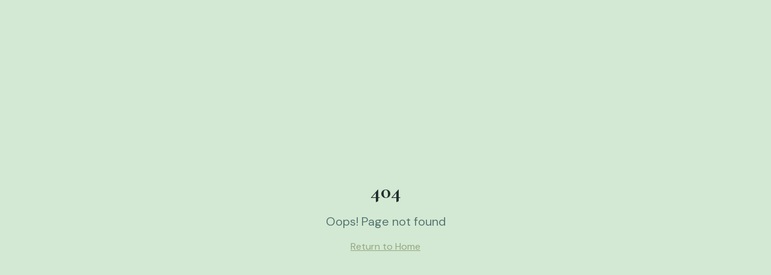

--- FILE ---
content_type: text/html; charset=utf-8
request_url: https://theholisticamerican.com/products/holistic-american-brand-04-tee
body_size: 896
content:
<!doctype html>
<html lang="en">
  <head>
    <meta charset="UTF-8" />
    <meta name="viewport" content="width=device-width, initial-scale=1.0" />
    <!-- TODO: Set the document title to the name of your application -->
    <title>The Holistic American Hub</title>
    <meta name="description" content="Connect with trusted holistic health practitioners in your area" />
    <meta name="author" content="The Holistic American" />

    <meta property="og:title" content="The Holistic American Hub" />
    <meta property="og:description" content="Connect with trusted holistic health practitioners in your area" />
    <meta property="og:type" content="website" />
    <meta property="og:image" content="https://pub-bb2e103a32db4e198524a2e9ed8f35b4.r2.dev/e0503e31-7b8b-49af-b126-a1cb5cd09c55/id-preview-3dd7d27b--6dca61e8-953b-4b71-8df1-8cd59eb47bd7.lovable.app-1767934236220.png" />

    <meta name="twitter:card" content="summary_large_image" />
    <meta name="twitter:site" content="@Lovable" />
    <meta name="twitter:image" content="https://pub-bb2e103a32db4e198524a2e9ed8f35b4.r2.dev/e0503e31-7b8b-49af-b126-a1cb5cd09c55/id-preview-3dd7d27b--6dca61e8-953b-4b71-8df1-8cd59eb47bd7.lovable.app-1767934236220.png" />
    <script type="module" crossorigin src="/assets/index-DzPkScKi.js"></script>
    <link rel="stylesheet" crossorigin href="/assets/index-C4v8014_.css">
  <script defer src="https://theholisticamerican.com/~flock.js" data-proxy-url="https://theholisticamerican.com/~api/analytics"></script></head>

  <body>
    <div id="root"></div>
  </body>
</html>
